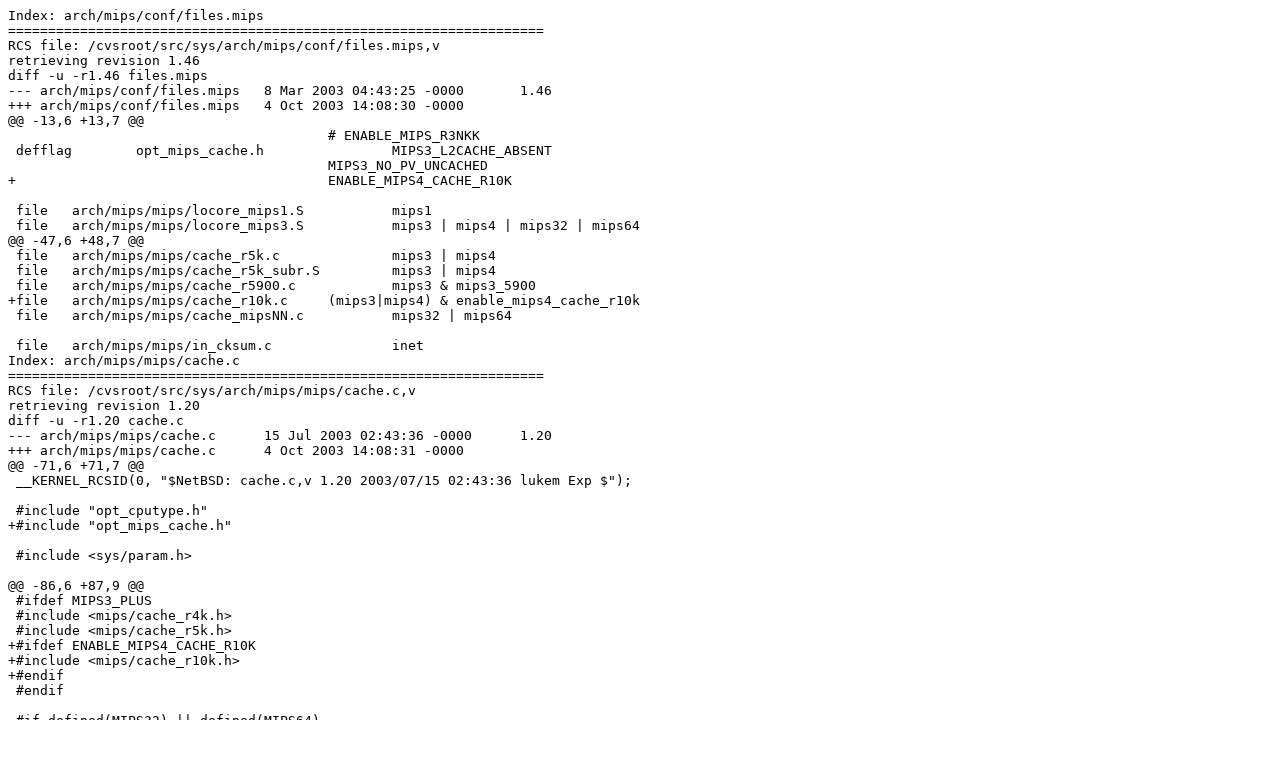

--- FILE ---
content_type: text/plain
request_url: http://www.ceres.dti.ne.jp/~tsutsui/netbsd/mips_cache_r10k-20031004.diff
body_size: 18162
content:
Index: arch/mips/conf/files.mips
===================================================================
RCS file: /cvsroot/src/sys/arch/mips/conf/files.mips,v
retrieving revision 1.46
diff -u -r1.46 files.mips
--- arch/mips/conf/files.mips	8 Mar 2003 04:43:25 -0000	1.46
+++ arch/mips/conf/files.mips	4 Oct 2003 14:08:30 -0000
@@ -13,6 +13,7 @@
 					# ENABLE_MIPS_R3NKK
 defflag	opt_mips_cache.h		MIPS3_L2CACHE_ABSENT
 					MIPS3_NO_PV_UNCACHED
+					ENABLE_MIPS4_CACHE_R10K
 
 file	arch/mips/mips/locore_mips1.S		mips1
 file	arch/mips/mips/locore_mips3.S		mips3 | mips4 | mips32 | mips64
@@ -47,6 +48,7 @@
 file	arch/mips/mips/cache_r5k.c		mips3 | mips4
 file	arch/mips/mips/cache_r5k_subr.S		mips3 | mips4
 file	arch/mips/mips/cache_r5900.c		mips3 & mips3_5900
+file	arch/mips/mips/cache_r10k.c	(mips3|mips4) & enable_mips4_cache_r10k
 file	arch/mips/mips/cache_mipsNN.c		mips32 | mips64
 
 file	arch/mips/mips/in_cksum.c		inet
Index: arch/mips/mips/cache.c
===================================================================
RCS file: /cvsroot/src/sys/arch/mips/mips/cache.c,v
retrieving revision 1.20
diff -u -r1.20 cache.c
--- arch/mips/mips/cache.c	15 Jul 2003 02:43:36 -0000	1.20
+++ arch/mips/mips/cache.c	4 Oct 2003 14:08:31 -0000
@@ -71,6 +71,7 @@
 __KERNEL_RCSID(0, "$NetBSD: cache.c,v 1.20 2003/07/15 02:43:36 lukem Exp $");
 
 #include "opt_cputype.h"
+#include "opt_mips_cache.h"
 
 #include <sys/param.h>
 
@@ -86,6 +87,9 @@
 #ifdef MIPS3_PLUS
 #include <mips/cache_r4k.h>
 #include <mips/cache_r5k.h>
+#ifdef ENABLE_MIPS4_CACHE_R10K
+#include <mips/cache_r10k.h>
+#endif
 #endif
 
 #if defined(MIPS32) || defined(MIPS64)
@@ -164,6 +168,9 @@
 #include <mips/cache_r5900.h>
 #endif /* MIPS3_5900 */
 void	mips3_get_cache_config(int);
+#ifdef ENABLE_MIPS4_CACHE_R10K
+void	mips4_get_cache_config(int);
+#endif /* ENABLE_MIPS4_CACHE_R10K */
 #endif /* MIPS3 || MIPS4 */
 
 #if defined(MIPS1) || defined(MIPS3) || defined(MIPS4)
@@ -600,6 +607,49 @@
 		    r5900_pdcache_wb_range_64;
 		break;
 #endif /* MIPS3_5900 */
+#ifdef ENABLE_MIPS4_CACHE_R10K
+	case MIPS_R10000:
+		/* cache spec */
+		mips_picache_ways = 2;
+		mips_pdcache_ways = 2;
+		mips_sdcache_ways = 2;
+
+		mips4_get_cache_config(csizebase);
+
+		switch (mips_picache_line_size) {
+		case 64:			/* 64 Byte */
+			mips_cache_ops.mco_icache_sync_all =
+			    r10k_icache_sync_all_64;
+			mips_cache_ops.mco_icache_sync_range =
+			    r10k_icache_sync_range_64;
+			mips_cache_ops.mco_icache_sync_range_index =
+			    r10k_icache_sync_range_index_64;
+			break;
+
+		default:
+			panic("r10k picache line size %d",
+			    mips_picache_line_size);
+		}
+		switch (mips_pdcache_line_size) {
+		case 32:			/* 32 Byte */
+			mips_cache_ops.mco_pdcache_wbinv_all =
+			    r5k_pdcache_wbinv_all_32;
+			mips_cache_ops.mco_pdcache_wbinv_range =
+			    r5k_pdcache_wbinv_range_32;
+			mips_cache_ops.mco_pdcache_wbinv_range_index =
+			    r5k_pdcache_wbinv_range_index_32;
+			mips_cache_ops.mco_pdcache_inv_range =
+			    r5k_pdcache_inv_range_32;
+			mips_cache_ops.mco_pdcache_wb_range =
+			    r10k_pdcache_wb_range;
+			break;
+
+		default:
+			panic("r10k pdcache line size %d",
+			    mips_pdcache_line_size);
+		}
+		break;
+#endif /* ENABLE_MIPS4_CACHE_R10K */
 #endif /* MIPS3 || MIPS4 */
 
 	default:
@@ -716,6 +766,49 @@
 		mips_cache_ops.mco_sdcache_wb_range =
 		    r5k_sdcache_wb_range;
 		break;
+#ifdef ENABLE_MIPS4_CACHE_R10K
+	case MIPS_R10000:
+		switch (mips_sdcache_ways) {
+		case 2:
+			switch (mips_sdcache_line_size) {
+			case 64:
+				mips_cache_ops.mco_sdcache_wbinv_all =
+				    r4k_sdcache_wbinv_all_generic;
+				mips_cache_ops.mco_sdcache_wbinv_range =
+				    r4k_sdcache_wbinv_range_generic;
+				mips_cache_ops.mco_sdcache_wbinv_range_index =
+				    r4k_sdcache_wbinv_range_index_generic;
+				mips_cache_ops.mco_sdcache_inv_range =
+				    r4k_sdcache_inv_range_generic;
+				mips_cache_ops.mco_sdcache_wb_range =
+				    r4k_sdcache_wb_range_generic;
+				break;
+
+			case 128:
+				mips_cache_ops.mco_sdcache_wbinv_all =
+				    r4k_sdcache_wbinv_all_128;
+				mips_cache_ops.mco_sdcache_wbinv_range =
+				    r4k_sdcache_wbinv_range_128;
+				mips_cache_ops.mco_sdcache_wbinv_range_index =
+				    r4k_sdcache_wbinv_range_index_128;
+				mips_cache_ops.mco_sdcache_inv_range =
+				    r4k_sdcache_inv_range_128;
+				mips_cache_ops.mco_sdcache_wb_range =
+				    r4k_sdcache_wb_range_128;
+				break;
+
+			default:
+				panic("r10k sdcache %d way line size %d",
+				    mips_sdcache_ways, mips_sdcache_line_size);
+			}
+			break;
+
+		default:
+			panic("r10k sdcache %d way line size %d",
+			    mips_sdcache_ways, mips_sdcache_line_size);
+		}
+		break;
+#endif /* ENABLE_MIPS4_CACHE_R10K */
 #endif /* MIPS3 || MIPS4 */
 
 	default:
@@ -858,6 +951,27 @@
 		}
 	}
 }
+
+#ifdef ENABLE_MIPS4_CACHE_R10K
+void
+mips4_get_cache_config(int csizebase)
+{
+	uint32_t config = mips3_cp0_config_read();
+
+	mips_picache_size = MIPS4_CONFIG_CACHE_SIZE(config,
+	    MIPS4_CONFIG_IC_MASK, csizebase, MIPS4_CONFIG_IC_SHIFT);
+	mips_picache_line_size = 64;	/* 64 Byte */
+
+	mips_pdcache_size = MIPS4_CONFIG_CACHE_SIZE(config,
+	    MIPS4_CONFIG_DC_MASK, csizebase, MIPS4_CONFIG_DC_SHIFT);
+	mips_pdcache_line_size = 32;	/* 32 Byte */
+
+	mips_cache_alias_mask =
+	    ((mips_pdcache_size / mips_pdcache_ways) - 1) & ~(PAGE_SIZE - 1);
+	mips_cache_prefer_mask =
+	    max(mips_pdcache_size, mips_picache_size) - 1;
+}
+#endif /* ENABLE_MIPS4_CACHE_R10K */
 #endif /* MIPS3 || MIPS4 */
 #endif /* MIPS1 || MIPS3 || MIPS4 */
 
--- /dev/null	2003-10-04 23:07:25.000000000 +0900
+++ arch/mips/include/cache_r10k.h	2003-10-03 22:25:59.000000000 +0900
@@ -0,0 +1,162 @@
+/*	$NetBSD$	*/
+
+/*
+ * Copyright (c) 2003 KIYOHARA Takashi <kiyohara@kk.iij4u.or.jp>
+ *
+ * Redistribution and use in source and binary forms, with or without
+ * modification, are permitted provided that the following conditions
+ * are met:
+ * 1. Redistributions of source code must retain the above copyright
+ *    notice, this list of conditions and the following disclaimer.
+ * 2. Redistributions in binary form must reproduce the above copyright
+ *    notice, this list of conditions and the following disclaimer in the
+ *    documentation and/or other materials provided with the distribution.
+ *
+ * THIS SOFTWARE IS PROVIDED BY THE AUTHOR ``AS IS'' AND ANY EXPRESS OR
+ * IMPLIED WARRANTIES, INCLUDING, BUT NOT LIMITED TO, THE IMPLIED WARRANTIES
+ * OF MERCHANTABILITY AND FITNESS FOR A PARTICULAR PURPOSE ARE DISCLAIMED.
+ * IN NO EVENT SHALL THE AUTHOR BE LIABLE FOR ANY DIRECT, INDIRECT,
+ * INCIDENTAL, SPECIAL, EXEMPLARY, OR CONSEQUENTIAL DAMAGES (INCLUDING, BUT
+ * NOT LIMITED TO, PROCUREMENT OF SUBSTITUTE GOODS OR SERVICES; LOSS OF USE,
+ * DATA, OR PROFITS; OR BUSINESS INTERRUPTION) HOWEVER CAUSED AND ON ANY
+ * THEORY OF LIABILITY, WHETHER IN CONTRACT, STRICT LIABILITY, OR TORT
+ * (INCLUDING NEGLIGENCE OR OTHERWISE) ARISING IN ANY WAY OUT OF THE USE OF
+ * THIS SOFTWARE, EVEN IF ADVISED OF THE POSSIBILITY OF SUCH DAMAGE.
+ */
+
+/*
+ * Copyright 2001 Wasabi Systems, Inc.
+ * All rights reserved.
+ *
+ * Written by Jason R. Thorpe for Wasabi Systems, Inc.
+ *
+ * Redistribution and use in source and binary forms, with or without
+ * modification, are permitted provided that the following conditions
+ * are met:
+ * 1. Redistributions of source code must retain the above copyright
+ *    notice, this list of conditions and the following disclaimer.
+ * 2. Redistributions in binary form must reproduce the above copyright
+ *    notice, this list of conditions and the following disclaimer in the
+ *    documentation and/or other materials provided with the distribution.
+ * 3. All advertising materials mentioning features or use of this software
+ *    must display the following acknowledgement:
+ *	This product includes software developed for the NetBSD Project by
+ *	Wasabi Systems, Inc.
+ * 4. The name of Wasabi Systems, Inc. may not be used to endorse
+ *    or promote products derived from this software without specific prior
+ *    written permission.
+ *
+ * THIS SOFTWARE IS PROVIDED BY WASABI SYSTEMS, INC. ``AS IS'' AND
+ * ANY EXPRESS OR IMPLIED WARRANTIES, INCLUDING, BUT NOT LIMITED
+ * TO, THE IMPLIED WARRANTIES OF MERCHANTABILITY AND FITNESS FOR A PARTICULAR
+ * PURPOSE ARE DISCLAIMED.  IN NO EVENT SHALL WASABI SYSTEMS, INC
+ * BE LIABLE FOR ANY DIRECT, INDIRECT, INCIDENTAL, SPECIAL, EXEMPLARY, OR
+ * CONSEQUENTIAL DAMAGES (INCLUDING, BUT NOT LIMITED TO, PROCUREMENT OF
+ * SUBSTITUTE GOODS OR SERVICES; LOSS OF USE, DATA, OR PROFITS; OR BUSINESS
+ * INTERRUPTION) HOWEVER CAUSED AND ON ANY THEORY OF LIABILITY, WHETHER IN
+ * CONTRACT, STRICT LIABILITY, OR TORT (INCLUDING NEGLIGENCE OR OTHERWISE)
+ * ARISING IN ANY WAY OUT OF THE USE OF THIS SOFTWARE, EVEN IF ADVISED OF THE
+ * POSSIBILITY OF SUCH DAMAGE.
+ */
+
+/*
+ * Cache definitions/operations for R10000-style caches.
+ */
+
+#define	CACHEOP_R10K_CBARRIER		(5 << 2)	/* I */
+#define	CACHEOP_R10K_IDX_LOAD_DATA	(6 << 2)	/* I, D, SD */
+#define	CACHEOP_R10K_IDX_STORE_DATA	(7 << 2)	/* SI, SD */
+
+#if defined(_KERNEL) && !defined(_LOCORE)
+
+/*
+ * cache_r10k_op_8lines_64:
+ *
+ *	Perform the specified cache operation on 8 64-byte cache lines.
+ */
+#define	cache_r10k_op_8lines_64(va, op)					\
+do {									\
+	__asm __volatile(						\
+		".set noreorder					\n\t"	\
+		"cache %1, 0x000(%0); cache %1, 0x040(%0)	\n\t"	\
+		"cache %1, 0x080(%0); cache %1, 0x0c0(%0)	\n\t"	\
+		"cache %1, 0x100(%0); cache %1, 0x140(%0)	\n\t"	\
+		"cache %1, 0x180(%0); cache %1, 0x1c0(%0)	\n\t"	\
+		".set reorder"						\
+	    :								\
+	    : "r" (va), "i" (op)					\
+	    : "memory");						\
+} while (/*CONSTCOND*/0)
+
+/*
+ * cache_r10k_op_32lines_64:
+ *
+ *	Perform the specified cache operation on 32 64-byte
+ *	cache lines.
+ */
+#define	cache_r10k_op_32lines_64(va, op)				\
+do {									\
+	__asm __volatile(						\
+		".set noreorder					\n\t"	\
+		"cache %1, 0x000(%0); cache %1, 0x040(%0);	\n\t"	\
+		"cache %1, 0x080(%0); cache %1, 0x0c0(%0);	\n\t"	\
+		"cache %1, 0x100(%0); cache %1, 0x140(%0);	\n\t"	\
+		"cache %1, 0x180(%0); cache %1, 0x1c0(%0);	\n\t"	\
+		"cache %1, 0x200(%0); cache %1, 0x240(%0);	\n\t"	\
+		"cache %1, 0x280(%0); cache %1, 0x2c0(%0);	\n\t"	\
+		"cache %1, 0x300(%0); cache %1, 0x340(%0);	\n\t"	\
+		"cache %1, 0x380(%0); cache %1, 0x3c0(%0);	\n\t"	\
+		"cache %1, 0x400(%0); cache %1, 0x440(%0);	\n\t"	\
+		"cache %1, 0x480(%0); cache %1, 0x4c0(%0);	\n\t"	\
+		"cache %1, 0x500(%0); cache %1, 0x540(%0);	\n\t"	\
+		"cache %1, 0x580(%0); cache %1, 0x5c0(%0);	\n\t"	\
+		"cache %1, 0x600(%0); cache %1, 0x640(%0);	\n\t"	\
+		"cache %1, 0x680(%0); cache %1, 0x6c0(%0);	\n\t"	\
+		"cache %1, 0x700(%0); cache %1, 0x740(%0);	\n\t"	\
+		"cache %1, 0x780(%0); cache %1, 0x7c0(%0);	\n\t"	\
+		".set reorder"						\
+	    :								\
+	    : "r" (va), "i" (op)					\
+	    : "memory");						\
+} while (/*CONSTCOND*/0)
+
+/*
+ * cache_r10k_op_16lines_32_2way:
+ *
+ *	Perform the specified cache operation on 16 64-byte
+ * 	cache lines, 2-ways.
+ */
+#define	cache_r10k_op_16lines_64_2way(va1, va2, op)			\
+do {									\
+	__asm __volatile(						\
+		".set noreorder					\n\t"	\
+		"cache %2, 0x000(%0); cache %2, 0x000(%1);	\n\t"	\
+		"cache %2, 0x040(%0); cache %2, 0x040(%1);	\n\t"	\
+		"cache %2, 0x080(%0); cache %2, 0x080(%1);	\n\t"	\
+		"cache %2, 0x0c0(%0); cache %2, 0x0c0(%1);	\n\t"	\
+		"cache %2, 0x100(%0); cache %2, 0x100(%1);	\n\t"	\
+		"cache %2, 0x140(%0); cache %2, 0x140(%1);	\n\t"	\
+		"cache %2, 0x180(%0); cache %2, 0x180(%1);	\n\t"	\
+		"cache %2, 0x1c0(%0); cache %2, 0x1c0(%1);	\n\t"	\
+		"cache %2, 0x200(%0); cache %2, 0x200(%1);	\n\t"	\
+		"cache %2, 0x240(%0); cache %2, 0x240(%1);	\n\t"	\
+		"cache %2, 0x280(%0); cache %2, 0x280(%1);	\n\t"	\
+		"cache %2, 0x2c0(%0); cache %2, 0x2c0(%1);	\n\t"	\
+		"cache %2, 0x300(%0); cache %2, 0x300(%1);	\n\t"	\
+		"cache %2, 0x340(%0); cache %2, 0x340(%1);	\n\t"	\
+		"cache %2, 0x380(%0); cache %2, 0x380(%1);	\n\t"	\
+		"cache %2, 0x3c0(%0); cache %2, 0x3c0(%1);	\n\t"	\
+		".set reorder"						\
+	    :								\
+	    : "r" (va1), "r" (va2), "i" (op)				\
+	    : "memory");						\
+} while (/*CONSTCOND*/0)
+
+void	r10k_icache_sync_all_64(void);
+void	r10k_icache_sync_range_64(vaddr_t, vsize_t);
+void	r10k_icache_sync_range_index_64(vaddr_t, vsize_t);
+
+void	r10k_pdcache_wb_range(vaddr_t, vsize_t);
+
+#endif /* _KERNEL && !_LOCORE */
+
--- /dev/null	2003-10-04 23:07:25.000000000 +0900
+++ arch/mips/mips/cache_r10k.c	2003-10-03 22:25:51.000000000 +0900
@@ -0,0 +1,175 @@
+/*	$NetBSD$	*/
+
+/*
+ * Copyright (c) 2003 KIYOHARA Takashi <kiyohara@kk.iij4u.or.jp>
+ *
+ * Redistribution and use in source and binary forms, with or without
+ * modification, are permitted provided that the following conditions
+ * are met:
+ * 1. Redistributions of source code must retain the above copyright
+ *    notice, this list of conditions and the following disclaimer.
+ * 2. Redistributions in binary form must reproduce the above copyright
+ *    notice, this list of conditions and the following disclaimer in the
+ *    documentation and/or other materials provided with the distribution.
+ *
+ * THIS SOFTWARE IS PROVIDED BY THE AUTHOR ``AS IS'' AND ANY EXPRESS OR
+ * IMPLIED WARRANTIES, INCLUDING, BUT NOT LIMITED TO, THE IMPLIED WARRANTIES
+ * OF MERCHANTABILITY AND FITNESS FOR A PARTICULAR PURPOSE ARE DISCLAIMED.
+ * IN NO EVENT SHALL THE AUTHOR BE LIABLE FOR ANY DIRECT, INDIRECT,
+ * INCIDENTAL, SPECIAL, EXEMPLARY, OR CONSEQUENTIAL DAMAGES (INCLUDING, BUT
+ * NOT LIMITED TO, PROCUREMENT OF SUBSTITUTE GOODS OR SERVICES; LOSS OF USE,
+ * DATA, OR PROFITS; OR BUSINESS INTERRUPTION) HOWEVER CAUSED AND ON ANY
+ * THEORY OF LIABILITY, WHETHER IN CONTRACT, STRICT LIABILITY, OR TORT
+ * (INCLUDING NEGLIGENCE OR OTHERWISE) ARISING IN ANY WAY OUT OF THE USE OF
+ * THIS SOFTWARE, EVEN IF ADVISED OF THE POSSIBILITY OF SUCH DAMAGE.
+ */
+
+/*
+ * Copyright 2001 Wasabi Systems, Inc.
+ * All rights reserved.
+ *
+ * Written by Jason R. Thorpe for Wasabi Systems, Inc.
+ *
+ * Redistribution and use in source and binary forms, with or without
+ * modification, are permitted provided that the following conditions
+ * are met:
+ * 1. Redistributions of source code must retain the above copyright
+ *    notice, this list of conditions and the following disclaimer.
+ * 2. Redistributions in binary form must reproduce the above copyright
+ *    notice, this list of conditions and the following disclaimer in the
+ *    documentation and/or other materials provided with the distribution.
+ * 3. All advertising materials mentioning features or use of this software
+ *    must display the following acknowledgement:
+ *	This product includes software developed for the NetBSD Project by
+ *	Wasabi Systems, Inc.
+ * 4. The name of Wasabi Systems, Inc. may not be used to endorse
+ *    or promote products derived from this software without specific prior
+ *    written permission.
+ *
+ * THIS SOFTWARE IS PROVIDED BY WASABI SYSTEMS, INC. ``AS IS'' AND
+ * ANY EXPRESS OR IMPLIED WARRANTIES, INCLUDING, BUT NOT LIMITED
+ * TO, THE IMPLIED WARRANTIES OF MERCHANTABILITY AND FITNESS FOR A PARTICULAR
+ * PURPOSE ARE DISCLAIMED.  IN NO EVENT SHALL WASABI SYSTEMS, INC
+ * BE LIABLE FOR ANY DIRECT, INDIRECT, INCIDENTAL, SPECIAL, EXEMPLARY, OR
+ * CONSEQUENTIAL DAMAGES (INCLUDING, BUT NOT LIMITED TO, PROCUREMENT OF
+ * SUBSTITUTE GOODS OR SERVICES; LOSS OF USE, DATA, OR PROFITS; OR BUSINESS
+ * INTERRUPTION) HOWEVER CAUSED AND ON ANY THEORY OF LIABILITY, WHETHER IN
+ * CONTRACT, STRICT LIABILITY, OR TORT (INCLUDING NEGLIGENCE OR OTHERWISE)
+ * ARISING IN ANY WAY OUT OF THE USE OF THIS SOFTWARE, EVEN IF ADVISED OF THE
+ * POSSIBILITY OF SUCH DAMAGE.
+ */
+
+#include <sys/cdefs.h>
+
+#include <sys/param.h>
+
+#include <mips/cache.h>
+#include <mips/cache_r4k.h>
+#include <mips/cache_r5k.h>
+#include <mips/cache_r10k.h>
+#include <mips/locore.h>
+
+/*
+ * Cache operations for R10000-style caches:
+ *
+ *	- 2-way set-associative
+ *	- Write-back
+ *	- Virtually indexed, physically tagged
+ *
+ */
+
+#define	round_line(x)		(((x) + 63) & ~63)
+#define	trunc_line(x)		((x) & ~63)
+
+__asm(".set mips3");
+
+void
+r10k_icache_sync_all_64(void)
+{
+	vaddr_t va = MIPS_PHYS_TO_KSEG0(0);
+	vaddr_t eva = va + mips_picache_size;
+
+	/*
+	 * Since we're hitting the whole thing, we don't have to
+	 * worry about the 2 different "ways".
+	 */
+
+	mips_dcache_wbinv_all();
+
+	__asm __volatile("sync");
+
+	while (va < eva) {
+		cache_r10k_op_32lines_64(va, CACHE_R4K_I|CACHEOP_R4K_INDEX_INV);
+		va += (32 * 64);
+	}
+}
+
+void
+r10k_icache_sync_range_64(vaddr_t va, vsize_t size)
+{
+	vaddr_t eva = round_line(va + size);
+
+	va = trunc_line(va);
+
+	mips_dcache_wb_range(va, (eva - va));
+
+	__asm __volatile("sync");
+
+	while ((eva - va) >= (32 * 64)) {
+		cache_r10k_op_32lines_64(va, CACHE_R4K_I|CACHEOP_R4K_HIT_INV);
+		va += (32 * 64);
+	}
+
+	while (va < eva) {
+		cache_op_r4k_line(va, CACHE_R4K_I|CACHEOP_R4K_HIT_INV);
+		va += 64;
+	}
+}
+
+void
+r10k_icache_sync_range_index_64(vaddr_t va, vsize_t size)
+{
+	vaddr_t w2va, eva, orig_va;
+
+	orig_va = va;
+
+	eva = round_line(va + size);
+	va = trunc_line(va);
+
+	mips_dcache_wbinv_range_index(va, (eva - va));
+
+	__asm __volatile("sync");
+
+	/*
+	 * Since we're doing Index ops, we expect to not be able
+	 * to access the address we've been given.  So, get the
+	 * bits that determine the cache index, and make a KSEG0
+	 * address out of them.
+	 */
+	va = MIPS_PHYS_TO_KSEG0(orig_va & mips_picache_way_mask);
+
+	eva = round_line(va + size);
+	va = trunc_line(va);
+	w2va = va + mips_picache_way_size;
+
+	while ((eva - va) >= (16 * 64)) {
+		cache_r10k_op_16lines_64_2way(va, w2va,
+		    CACHE_R4K_I|CACHEOP_R4K_INDEX_INV);
+		va   += (16 * 64);
+		w2va += (16 * 64);
+	}
+
+	while (va < eva) {
+		cache_op_r4k_line(  va, CACHE_R4K_I|CACHEOP_R4K_INDEX_INV);
+		cache_op_r4k_line(w2va, CACHE_R4K_I|CACHEOP_R4K_INDEX_INV);
+		va   += 64;
+		w2va += 64;
+	}
+}
+
+void
+r10k_pdcache_wb_range(vaddr_t va, vsize_t size)
+{
+	/* R10000 processor does not support */
+}
+
